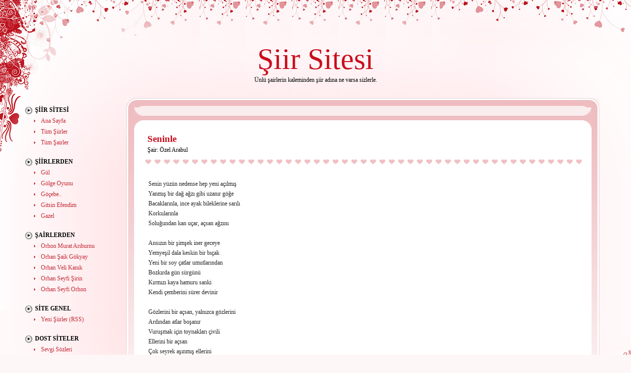

--- FILE ---
content_type: text/html; charset=UTF-8
request_url: https://siir.sitesi.web.tr/ozel-arabul/seninle.html
body_size: 2087
content:
<!DOCTYPE html PUBLIC "-//W3C//DTD XHTML 1.0 Transitional//EN" "http://www.w3.org/TR/xhtml1/DTD/xhtml1-transitional.dtd">
<html xmlns="http://www.w3.org/1999/xhtml" dir="ltr">
<head profile="http://gmpg.org/xfn/11">
<title>Şiir Sitesi - Özel Arabul - Seninle</title>
<meta http-equiv="Content-Type" content="text/html; charset=utf-8">
<meta http-equiv="Content-Language" content="TR">
<meta name="Keywords" content="şiir, şiirler, Özel arabul, seninle, aşk şiirleri, aşk, sevgi şiirleri, sevgi, aşk sevgi, aşk şiiri">
<meta name="Description" content="Şiir sitesi, 200'e yakın ünlü şairin eşsiz eserlerinden oluşan bir şiir arşivi. Şiir ile ilgilenenler bu siteden birbirinden güzel şiirlere ulaşabilir ve keyifle okuyabilirler...">
<meta name="verify-v1" content="5g2f6JSDcQqVq/5tU650yZ8pIOwhYNxDdQ0GXixqSmo=">
<meta name="viewport" content="width=device-width; initial-scale=1.0; maximum-scale=1.0;">
<link rel="stylesheet" href="https://siir.sitesi.web.tr/style.css?v=5" type="text/css" media="screen" />
<link rel="alternate" type="application/rss+xml" title="Siir Sitesi" href="https://siir.sitesi.web.tr/feed" />
</head>

<body>
<div class="main">
<div class="tall-l"><div class="tall-r"><div class="tall-t"><div class="tall-b"><div class="k-tl"><div class="k-tr"><div class="k-bl"><div class="k-br">

<div class="header">
   <h1><a href="https://siir.sitesi.web.tr/">Şiir</a> Sitesi</h1>
   <div class="slogan">Ünlü şairlerin kaleminden şiir adına ne varsa sizlerle.</div>
</div>

<div class="left"><div id="left-sbar">

   <div class="widget">

   <div class="firstul">
   <h2>Şiir Sitesi</h2>
   <ul>
      <li class="cat-item cat-item-1"><a href="https://siir.sitesi.web.tr/index.html">Ana Sayfa</a></li>
      <li class="cat-item cat-item-2"><a href="https://siir.sitesi.web.tr/siirler.html">Tüm Şiirler</a></li>
      <li class="cat-item cat-item-3"><a href="https://siir.sitesi.web.tr/sairler.html">Tüm Şairler</a></li>
   </ul><br />
   </div>
   
   <div class="desktop">
   
		   <h2>Şiirlerden</h2>
		   <ul>
		      <li class="cat-item cat-item-1"><a href="https://siir.sitesi.web.tr/cemal-sureya/gul.html">Gül</a></li>
      <li class="cat-item cat-item-2"><a href="https://siir.sitesi.web.tr/cemal-sureya/golge-oyunu.html">Gölge Oyunu</a></li>
      <li class="cat-item cat-item-3"><a href="https://siir.sitesi.web.tr/cemal-sureya/gocebe.html">Göçebe..</a></li>
      <li class="cat-item cat-item-4"><a href="https://siir.sitesi.web.tr/cemal-sureya/gitsin-efendim.html">Gitsin Efendim</a></li>
      <li class="cat-item cat-item-5"><a href="https://siir.sitesi.web.tr/cemal-sureya/gazel.html">Gazel</a></li>
   </ul><br />

		   <h2>Şairlerden</h2>
		   <ul>
		      <li class="cat-item cat-item-1"><a href="https://siir.sitesi.web.tr/orhon-murat-ariburnu/">Orhon Murat Arıburnu</a></li>
      <li class="cat-item cat-item-2"><a href="https://siir.sitesi.web.tr/orhan-saik-gokyay/">Orhan Şaik Gökyay</a></li>
      <li class="cat-item cat-item-3"><a href="https://siir.sitesi.web.tr/orhan-veli-kanik/">Orhan Veli Kanık</a></li>
      <li class="cat-item cat-item-4"><a href="https://siir.sitesi.web.tr/orhan-seyfi-sirin/">Orhan Seyfi Şirin</a></li>
      <li class="cat-item cat-item-5"><a href="https://siir.sitesi.web.tr/orhan-seyfi-orhon/">Orhan Seyfi Orhon</a></li>
   </ul><br />

			  <div class="widget">
			  <h2>Site Genel</h2>
			  <ul>
				 <li><a href="https://siir.sitesi.web.tr/feed">Yeni Şiirler (RSS)</a></li>
			  </ul>
			  </div><br />

			  <div class="widget">
			  <h2>Dost Siteler</h2>
			  <ul>
				 <li><a href="https://www.love.gen.tr/sozler/sevgi-sozleri/" title="Sevgi Sözleri">Sevgi Sözleri</a></li>
				 <li><a href="https://www.love.gen.tr/sozler/ask-sozleri/" title="Aşk Sözleri">Aşk Sözleri</a></li>
				 <li><a href="https://ask.sitesi.web.tr/" title="Aşk Şiirleri">Aşk Şiirleri</a></li>
				 <li><a href="https://sevgi.sitesi.web.tr/" title="Şevgi Sitesi">Sevgi Sitesi</a></li>
			  </ul>
			  </div><br />
			  
	</div>
	  
</div></div>

</div>

<div class="center">
<div class="tall-l2"><div class="tall-r2"><div class="tall-t2"><div class="tall-b2"><div class="k-tl2"><div class="k-tr2"><div class="k-bl2"><div class="k-br2"><div class="marg"><div class="k-tl3"><div class="k-tr3"><div class="k-bl3"><div class="k-br3">

<div class="search-top">
    <div class="fb-like" data-href="https://www.facebook.com/asksevgisitesi" data-width="350" data-layout="" data-action="" data-size="" data-share="true"></div>
</div>

</div></div></div></div><img alt="" src="https://siir.sitesi.web.tr/images/spacer.gif" width="1" height="9" /><br /><div class="k-tl4"><div class="k-tr4"><div class="k-bl4"><div class="k-br4"><div class="marg">

<div class="content">
   <div class="topic">
      <h3><a href="https://siir.sitesi.web.tr/ozel-arabul/seninle.html">Seninle</a></h3>
      <div class="author">Şair: <a href="https://siir.sitesi.web.tr/ozel-arabul/">Özel Arabul</a></div>
   </div>
   <div class="text"><p>
   Senin yüzün nedense hep yeni açılmış <br>Yanmış bir dağ ağzı gibi uzanır göğe <br>Bacaklarınla, ince ayak bileklerine sarılı <br>Korkularınla <br>Soluğundan kan uçar, açsan ağzını <br><br>Ansızın bir şimşek iner geceye <br>Yemyeşil dala keskin bir bıçak <br>Yeni bir soy çatlar umutlarından <br>Bozkırda gün sürgünü <br>Kırmızı kaya hamuru sanki <br>Kendi çemberini sürer devinir <br><br>Gözlerini bir açsan, yalnızca gözlerini <br>Ardından atlar boşanır <br>Vuruşmak için toynakları çivili <br>Ellerini bir açsan <br>Çok seyrek aşınmış ellerini <br>Koparır güneşi yerinden <br>Nasıl yanmaktaysa öyle <br>Koskoca bir kızak gibi çeker dünyayı <br><br>Düşteyim, kaygılanır yüreğim <br>Bir intihar gibi gerer gövdemi<br>
   </p></div>
</div>
           		   
<div class="navigation"><div class="alignleft"></div><div class="alignright"></div></div>
</div></div></div></div></div></div></div></div></div></div></div></div></div></div></div>

<div class="clear"></div>

<div class="footer"><div class="blog">
   <b>Şiir Sitesi</b> &copy <i>2025</i><br />
   Şiirlerin telif hakları şairlerine ya da yasal temsilcilerine aittir.
   <script type="text/javascript" src="https://sitesi.web.tr/js/sayac.php?sayac=8"></script>
</div>

</div></div></div></div></div></div></div></div></div></div>

<div class="live">
<script async src="https://pagead2.googlesyndication.com/pagead/js/adsbygoogle.js?client=ca-pub-8371023946673033"
     crossorigin="anonymous"></script>
<div id="fb-root"></div>
<script async defer crossorigin="anonymous" src="https://connect.facebook.net/tr_TR/sdk.js#xfbml=1&version=v20.0&appId=311291062414896" nonce="PQ8qM5el"></script>
</div>
</body></html>


--- FILE ---
content_type: text/html; charset=utf-8
request_url: https://www.google.com/recaptcha/api2/aframe
body_size: 264
content:
<!DOCTYPE HTML><html><head><meta http-equiv="content-type" content="text/html; charset=UTF-8"></head><body><script nonce="8pEv0aM6vh8tFfDFHoxcbA">/** Anti-fraud and anti-abuse applications only. See google.com/recaptcha */ try{var clients={'sodar':'https://pagead2.googlesyndication.com/pagead/sodar?'};window.addEventListener("message",function(a){try{if(a.source===window.parent){var b=JSON.parse(a.data);var c=clients[b['id']];if(c){var d=document.createElement('img');d.src=c+b['params']+'&rc='+(localStorage.getItem("rc::a")?sessionStorage.getItem("rc::b"):"");window.document.body.appendChild(d);sessionStorage.setItem("rc::e",parseInt(sessionStorage.getItem("rc::e")||0)+1);localStorage.setItem("rc::h",'1768766679872');}}}catch(b){}});window.parent.postMessage("_grecaptcha_ready", "*");}catch(b){}</script></body></html>